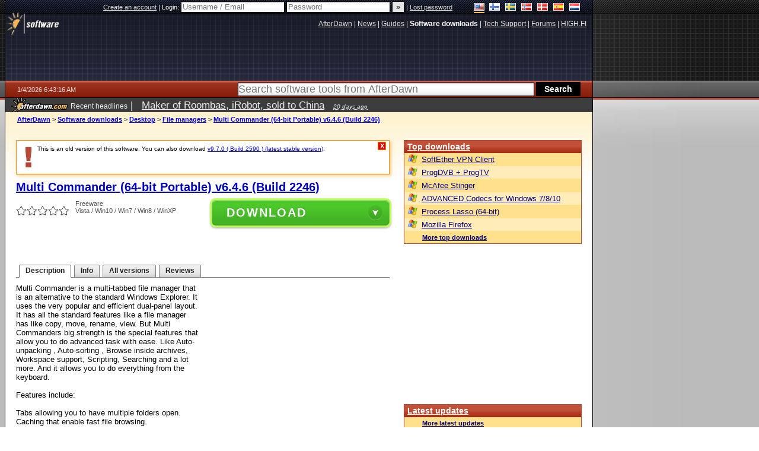

--- FILE ---
content_type: text/html; charset=utf-8
request_url: https://www.google.com/recaptcha/api2/aframe
body_size: 256
content:
<!DOCTYPE HTML><html><head><meta http-equiv="content-type" content="text/html; charset=UTF-8"></head><body><script nonce="pkEu3FPDgmA6CHp4EdhfCA">/** Anti-fraud and anti-abuse applications only. See google.com/recaptcha */ try{var clients={'sodar':'https://pagead2.googlesyndication.com/pagead/sodar?'};window.addEventListener("message",function(a){try{if(a.source===window.parent){var b=JSON.parse(a.data);var c=clients[b['id']];if(c){var d=document.createElement('img');d.src=c+b['params']+'&rc='+(localStorage.getItem("rc::a")?sessionStorage.getItem("rc::b"):"");window.document.body.appendChild(d);sessionStorage.setItem("rc::e",parseInt(sessionStorage.getItem("rc::e")||0)+1);localStorage.setItem("rc::h",'1767508999989');}}}catch(b){}});window.parent.postMessage("_grecaptcha_ready", "*");}catch(b){}</script></body></html>

--- FILE ---
content_type: application/javascript; charset=utf-8
request_url: https://fundingchoicesmessages.google.com/f/AGSKWxWs4rDecokdFs9K1rfzagozMjcTJ3G3YfZc5m6GZrz-zx53ZHyWNJMwB6rXKhluNGJBVk7zqdobOt8NOGogG-6G9tVNvjD8ZobqC1bKdRUpJRVYTErjaStU-9cZSwBI2xilIpUStVFzmw2YyKrGzVWr6_5_eV1IXN4w9j0o3xiFHi7-wUE5vO5lUOea/_/adpop32./text_ads__728x901./emediatead./top-ad-
body_size: -1285
content:
window['96950d67-14bc-4a5b-ae21-bc51ec22fe33'] = true;